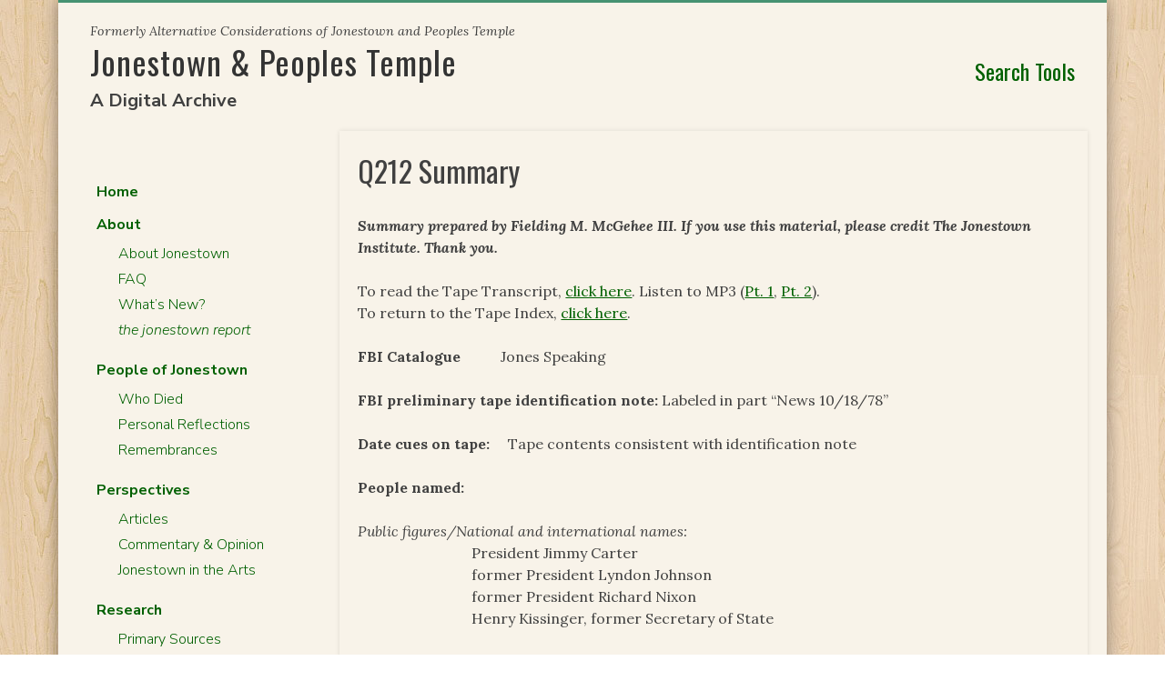

--- FILE ---
content_type: text/html; charset=UTF-8
request_url: https://jonestown.sdsu.edu/?page_id=28083
body_size: 48368
content:
<!doctype html>
<html lang="en-US">
<head>
	<!-- Google tag (gtag.js) -->
	<script async src="https://www.googletagmanager.com/gtag/js?id=G-FK7D8MZ4DK"></script>
	<script>
	  window.dataLayer = window.dataLayer || [];
	  function gtag(){dataLayer.push(arguments);}
	  gtag('js', new Date());

	  gtag('config', 'G-FK7D8MZ4DK');
	</script>
	<meta charset="UTF-8">
	<meta name="viewport" content="width=device-width, initial-scale=1">
	<link rel="profile" href="https://gmpg.org/xfn/11">
	<link rel="preconnect" href="https://fonts.googleapis.com">
	<link rel="preconnect" href="https://fonts.gstatic.com" crossorigin>
	<link href="https://fonts.googleapis.com/css2?family=Lora:ital,wght@0,400;0,600;0,700;1,400;1,600;1,700&family=Nunito+Sans:ital,wght@0,300;0,700;1,300;1,700&family=Oswald:wght@300;400;500&display=swap" rel="stylesheet">
	<script src="https://kit.fontawesome.com/a097e36cda.js" crossorigin="anonymous"></script>
	<title>Q212 Summary &#8211; Jonestown &amp; Peoples Temple</title>
<meta name='robots' content='max-image-preview:large' />
<link rel="alternate" type="application/rss+xml" title="Jonestown &amp; Peoples Temple &raquo; Feed" href="https://jonestown.sdsu.edu/?feed=rss2" />
<link rel="alternate" title="oEmbed (JSON)" type="application/json+oembed" href="https://jonestown.sdsu.edu/index.php?rest_route=%2Foembed%2F1.0%2Fembed&#038;url=https%3A%2F%2Fjonestown.sdsu.edu%2F%3Fpage_id%3D28083" />
<link rel="alternate" title="oEmbed (XML)" type="text/xml+oembed" href="https://jonestown.sdsu.edu/index.php?rest_route=%2Foembed%2F1.0%2Fembed&#038;url=https%3A%2F%2Fjonestown.sdsu.edu%2F%3Fpage_id%3D28083&#038;format=xml" />
<style id='wp-img-auto-sizes-contain-inline-css'>
img:is([sizes=auto i],[sizes^="auto," i]){contain-intrinsic-size:3000px 1500px}
/*# sourceURL=wp-img-auto-sizes-contain-inline-css */
</style>
<link rel='stylesheet' id='wgs2-css' href='https://jonestown.sdsu.edu/wp-content/plugins/wp-google-search/wgs2.css?ver=6.9' media='all' />
<style id='wp-emoji-styles-inline-css'>

	img.wp-smiley, img.emoji {
		display: inline !important;
		border: none !important;
		box-shadow: none !important;
		height: 1em !important;
		width: 1em !important;
		margin: 0 0.07em !important;
		vertical-align: -0.1em !important;
		background: none !important;
		padding: 0 !important;
	}
/*# sourceURL=wp-emoji-styles-inline-css */
</style>
<link rel='stylesheet' id='wp-block-library-css' href='https://jonestown.sdsu.edu/wp-includes/css/dist/block-library/style.min.css?ver=6.9' media='all' />
<style id='global-styles-inline-css'>
:root{--wp--preset--aspect-ratio--square: 1;--wp--preset--aspect-ratio--4-3: 4/3;--wp--preset--aspect-ratio--3-4: 3/4;--wp--preset--aspect-ratio--3-2: 3/2;--wp--preset--aspect-ratio--2-3: 2/3;--wp--preset--aspect-ratio--16-9: 16/9;--wp--preset--aspect-ratio--9-16: 9/16;--wp--preset--color--black: #000000;--wp--preset--color--cyan-bluish-gray: #abb8c3;--wp--preset--color--white: #ffffff;--wp--preset--color--pale-pink: #f78da7;--wp--preset--color--vivid-red: #cf2e2e;--wp--preset--color--luminous-vivid-orange: #ff6900;--wp--preset--color--luminous-vivid-amber: #fcb900;--wp--preset--color--light-green-cyan: #7bdcb5;--wp--preset--color--vivid-green-cyan: #00d084;--wp--preset--color--pale-cyan-blue: #8ed1fc;--wp--preset--color--vivid-cyan-blue: #0693e3;--wp--preset--color--vivid-purple: #9b51e0;--wp--preset--gradient--vivid-cyan-blue-to-vivid-purple: linear-gradient(135deg,rgb(6,147,227) 0%,rgb(155,81,224) 100%);--wp--preset--gradient--light-green-cyan-to-vivid-green-cyan: linear-gradient(135deg,rgb(122,220,180) 0%,rgb(0,208,130) 100%);--wp--preset--gradient--luminous-vivid-amber-to-luminous-vivid-orange: linear-gradient(135deg,rgb(252,185,0) 0%,rgb(255,105,0) 100%);--wp--preset--gradient--luminous-vivid-orange-to-vivid-red: linear-gradient(135deg,rgb(255,105,0) 0%,rgb(207,46,46) 100%);--wp--preset--gradient--very-light-gray-to-cyan-bluish-gray: linear-gradient(135deg,rgb(238,238,238) 0%,rgb(169,184,195) 100%);--wp--preset--gradient--cool-to-warm-spectrum: linear-gradient(135deg,rgb(74,234,220) 0%,rgb(151,120,209) 20%,rgb(207,42,186) 40%,rgb(238,44,130) 60%,rgb(251,105,98) 80%,rgb(254,248,76) 100%);--wp--preset--gradient--blush-light-purple: linear-gradient(135deg,rgb(255,206,236) 0%,rgb(152,150,240) 100%);--wp--preset--gradient--blush-bordeaux: linear-gradient(135deg,rgb(254,205,165) 0%,rgb(254,45,45) 50%,rgb(107,0,62) 100%);--wp--preset--gradient--luminous-dusk: linear-gradient(135deg,rgb(255,203,112) 0%,rgb(199,81,192) 50%,rgb(65,88,208) 100%);--wp--preset--gradient--pale-ocean: linear-gradient(135deg,rgb(255,245,203) 0%,rgb(182,227,212) 50%,rgb(51,167,181) 100%);--wp--preset--gradient--electric-grass: linear-gradient(135deg,rgb(202,248,128) 0%,rgb(113,206,126) 100%);--wp--preset--gradient--midnight: linear-gradient(135deg,rgb(2,3,129) 0%,rgb(40,116,252) 100%);--wp--preset--font-size--small: 13px;--wp--preset--font-size--medium: 20px;--wp--preset--font-size--large: 36px;--wp--preset--font-size--x-large: 42px;--wp--preset--spacing--20: 0.44rem;--wp--preset--spacing--30: 0.67rem;--wp--preset--spacing--40: 1rem;--wp--preset--spacing--50: 1.5rem;--wp--preset--spacing--60: 2.25rem;--wp--preset--spacing--70: 3.38rem;--wp--preset--spacing--80: 5.06rem;--wp--preset--shadow--natural: 6px 6px 9px rgba(0, 0, 0, 0.2);--wp--preset--shadow--deep: 12px 12px 50px rgba(0, 0, 0, 0.4);--wp--preset--shadow--sharp: 6px 6px 0px rgba(0, 0, 0, 0.2);--wp--preset--shadow--outlined: 6px 6px 0px -3px rgb(255, 255, 255), 6px 6px rgb(0, 0, 0);--wp--preset--shadow--crisp: 6px 6px 0px rgb(0, 0, 0);}:where(.is-layout-flex){gap: 0.5em;}:where(.is-layout-grid){gap: 0.5em;}body .is-layout-flex{display: flex;}.is-layout-flex{flex-wrap: wrap;align-items: center;}.is-layout-flex > :is(*, div){margin: 0;}body .is-layout-grid{display: grid;}.is-layout-grid > :is(*, div){margin: 0;}:where(.wp-block-columns.is-layout-flex){gap: 2em;}:where(.wp-block-columns.is-layout-grid){gap: 2em;}:where(.wp-block-post-template.is-layout-flex){gap: 1.25em;}:where(.wp-block-post-template.is-layout-grid){gap: 1.25em;}.has-black-color{color: var(--wp--preset--color--black) !important;}.has-cyan-bluish-gray-color{color: var(--wp--preset--color--cyan-bluish-gray) !important;}.has-white-color{color: var(--wp--preset--color--white) !important;}.has-pale-pink-color{color: var(--wp--preset--color--pale-pink) !important;}.has-vivid-red-color{color: var(--wp--preset--color--vivid-red) !important;}.has-luminous-vivid-orange-color{color: var(--wp--preset--color--luminous-vivid-orange) !important;}.has-luminous-vivid-amber-color{color: var(--wp--preset--color--luminous-vivid-amber) !important;}.has-light-green-cyan-color{color: var(--wp--preset--color--light-green-cyan) !important;}.has-vivid-green-cyan-color{color: var(--wp--preset--color--vivid-green-cyan) !important;}.has-pale-cyan-blue-color{color: var(--wp--preset--color--pale-cyan-blue) !important;}.has-vivid-cyan-blue-color{color: var(--wp--preset--color--vivid-cyan-blue) !important;}.has-vivid-purple-color{color: var(--wp--preset--color--vivid-purple) !important;}.has-black-background-color{background-color: var(--wp--preset--color--black) !important;}.has-cyan-bluish-gray-background-color{background-color: var(--wp--preset--color--cyan-bluish-gray) !important;}.has-white-background-color{background-color: var(--wp--preset--color--white) !important;}.has-pale-pink-background-color{background-color: var(--wp--preset--color--pale-pink) !important;}.has-vivid-red-background-color{background-color: var(--wp--preset--color--vivid-red) !important;}.has-luminous-vivid-orange-background-color{background-color: var(--wp--preset--color--luminous-vivid-orange) !important;}.has-luminous-vivid-amber-background-color{background-color: var(--wp--preset--color--luminous-vivid-amber) !important;}.has-light-green-cyan-background-color{background-color: var(--wp--preset--color--light-green-cyan) !important;}.has-vivid-green-cyan-background-color{background-color: var(--wp--preset--color--vivid-green-cyan) !important;}.has-pale-cyan-blue-background-color{background-color: var(--wp--preset--color--pale-cyan-blue) !important;}.has-vivid-cyan-blue-background-color{background-color: var(--wp--preset--color--vivid-cyan-blue) !important;}.has-vivid-purple-background-color{background-color: var(--wp--preset--color--vivid-purple) !important;}.has-black-border-color{border-color: var(--wp--preset--color--black) !important;}.has-cyan-bluish-gray-border-color{border-color: var(--wp--preset--color--cyan-bluish-gray) !important;}.has-white-border-color{border-color: var(--wp--preset--color--white) !important;}.has-pale-pink-border-color{border-color: var(--wp--preset--color--pale-pink) !important;}.has-vivid-red-border-color{border-color: var(--wp--preset--color--vivid-red) !important;}.has-luminous-vivid-orange-border-color{border-color: var(--wp--preset--color--luminous-vivid-orange) !important;}.has-luminous-vivid-amber-border-color{border-color: var(--wp--preset--color--luminous-vivid-amber) !important;}.has-light-green-cyan-border-color{border-color: var(--wp--preset--color--light-green-cyan) !important;}.has-vivid-green-cyan-border-color{border-color: var(--wp--preset--color--vivid-green-cyan) !important;}.has-pale-cyan-blue-border-color{border-color: var(--wp--preset--color--pale-cyan-blue) !important;}.has-vivid-cyan-blue-border-color{border-color: var(--wp--preset--color--vivid-cyan-blue) !important;}.has-vivid-purple-border-color{border-color: var(--wp--preset--color--vivid-purple) !important;}.has-vivid-cyan-blue-to-vivid-purple-gradient-background{background: var(--wp--preset--gradient--vivid-cyan-blue-to-vivid-purple) !important;}.has-light-green-cyan-to-vivid-green-cyan-gradient-background{background: var(--wp--preset--gradient--light-green-cyan-to-vivid-green-cyan) !important;}.has-luminous-vivid-amber-to-luminous-vivid-orange-gradient-background{background: var(--wp--preset--gradient--luminous-vivid-amber-to-luminous-vivid-orange) !important;}.has-luminous-vivid-orange-to-vivid-red-gradient-background{background: var(--wp--preset--gradient--luminous-vivid-orange-to-vivid-red) !important;}.has-very-light-gray-to-cyan-bluish-gray-gradient-background{background: var(--wp--preset--gradient--very-light-gray-to-cyan-bluish-gray) !important;}.has-cool-to-warm-spectrum-gradient-background{background: var(--wp--preset--gradient--cool-to-warm-spectrum) !important;}.has-blush-light-purple-gradient-background{background: var(--wp--preset--gradient--blush-light-purple) !important;}.has-blush-bordeaux-gradient-background{background: var(--wp--preset--gradient--blush-bordeaux) !important;}.has-luminous-dusk-gradient-background{background: var(--wp--preset--gradient--luminous-dusk) !important;}.has-pale-ocean-gradient-background{background: var(--wp--preset--gradient--pale-ocean) !important;}.has-electric-grass-gradient-background{background: var(--wp--preset--gradient--electric-grass) !important;}.has-midnight-gradient-background{background: var(--wp--preset--gradient--midnight) !important;}.has-small-font-size{font-size: var(--wp--preset--font-size--small) !important;}.has-medium-font-size{font-size: var(--wp--preset--font-size--medium) !important;}.has-large-font-size{font-size: var(--wp--preset--font-size--large) !important;}.has-x-large-font-size{font-size: var(--wp--preset--font-size--x-large) !important;}
/*# sourceURL=global-styles-inline-css */
</style>

<style id='classic-theme-styles-inline-css'>
/*! This file is auto-generated */
.wp-block-button__link{color:#fff;background-color:#32373c;border-radius:9999px;box-shadow:none;text-decoration:none;padding:calc(.667em + 2px) calc(1.333em + 2px);font-size:1.125em}.wp-block-file__button{background:#32373c;color:#fff;text-decoration:none}
/*# sourceURL=/wp-includes/css/classic-themes.min.css */
</style>
<link rel='stylesheet' id='catch-infinite-scroll-css' href='https://jonestown.sdsu.edu/wp-content/plugins/catch-infinite-scroll/public/css/catch-infinite-scroll-public.css?ver=2.0.8' media='all' />
<link rel='stylesheet' id='child-pages-shortcode-css-css' href='https://jonestown.sdsu.edu/wp-content/plugins/child-pages-shortcode/css/child-pages-shortcode.min.css?ver=1.1.4' media='all' />
<link rel='stylesheet' id='jonestown-style-css' href='https://jonestown.sdsu.edu/wp-content/themes/jonestown/style.css?ver=1.1.1' media='all' />
<link rel='stylesheet' id='tablepress-default-css' href='https://jonestown.sdsu.edu/wp-content/tablepress-combined.min.css?ver=43' media='all' />
<!--n2css--><!--n2js--><script src="https://jonestown.sdsu.edu/wp-includes/js/jquery/jquery.min.js?ver=3.7.1" id="jquery-core-js"></script>
<script src="https://jonestown.sdsu.edu/wp-includes/js/jquery/jquery-migrate.min.js?ver=3.4.1" id="jquery-migrate-js"></script>
<script src="https://jonestown.sdsu.edu/wp-content/plugins/child-pages-shortcode/js/child-pages-shortcode.min.js?ver=1.1.4" id="child-pages-shortcode-js"></script>
<link rel="https://api.w.org/" href="https://jonestown.sdsu.edu/index.php?rest_route=/" /><link rel="alternate" title="JSON" type="application/json" href="https://jonestown.sdsu.edu/index.php?rest_route=/wp/v2/pages/28083" /><link rel="EditURI" type="application/rsd+xml" title="RSD" href="https://jonestown.sdsu.edu/xmlrpc.php?rsd" />
<meta name="generator" content="WordPress 6.9" />
<link rel="canonical" href="https://jonestown.sdsu.edu/?page_id=28083" />
<link rel='shortlink' href='https://jonestown.sdsu.edu/?p=28083' />
			<style type="text/css">
				.gllr_image_row {
					clear: both;
				}
			</style>
			<link rel='stylesheet' id='dashicons-css' href='https://jonestown.sdsu.edu/wp-includes/css/dashicons.min.css?ver=6.9' media='all' />
<link rel='stylesheet' id='gllr_stylesheet-css' href='https://jonestown.sdsu.edu/wp-content/plugins/gallery-plugin/css/frontend_style.css?ver=4.7.7' media='all' />
<link rel='stylesheet' id='gllr_fancybox_stylesheet-css' href='https://jonestown.sdsu.edu/wp-content/plugins/gallery-plugin/fancybox/jquery.fancybox.min.css?ver=4.7.7' media='all' />
<style id='breadcrumb-style-inline-css'>

        .breadcrumb-container {
            font-size: 13px;
        }
        .breadcrumb-container ul {
            margin: 0;
            padding: 0;
        }
        .breadcrumb-container li {
            box-sizing: unset;
            display: inline-block;
            margin: 0;
            padding: 0;
        }
        .breadcrumb-container li a {
            box-sizing: unset;
            padding: 0 10px;
        }
        .breadcrumb-container {
            font-size: 14px !important;
            margin: 2.48%;
                    }

        .breadcrumb-container li a {
            font-size: 14px !important;
            line-height: 14px !important;
                    }

        .breadcrumb-container li .separator {
            color: #d0ba91 !important;
            font-size: 14px !important;
                    }
        .breadcrumb-container li:last-child .separator {
            display: none;
        }
        .breadcrumb-container.theme1 li {
            margin: 0;
            padding: 0;
        }
        .breadcrumb-container.theme1 a {
            background: ;
            display: inline-block;
            margin: 0 5px;
            padding: 5px 10px;
            text-decoration: none;
        }
    .breadcrumb-container{}
.breadcrumb-container ul{}
.breadcrumb-container li{}
.breadcrumb-container a{}
.breadcrumb-container .separator{}

/*# sourceURL=breadcrumb-style-inline-css */
</style>
</head>

<body class="wp-singular page-template-default page page-id-28083 page-child parent-pageid-27996 wp-theme-jonestown gllr_underscores.me">
<div id="page" class="site">
	<a class="skip-link screen-reader-text" href="#primary">Skip to content</a>

	<header id="masthead" class="site-header">
		<div class="site-branding">
			<div id="jt-site-logo">
							<p class="site-title">
					<span class="tagline-small">Formerly Alternative Considerations of Jonestown and Peoples Temple</span>
					<a href="https://jonestown.sdsu.edu/" rel="home">Jonestown &amp; Peoples Temple</a></p>
								<p class="site-description">A Digital Archive</p>
						</div><!-- #jt-site-logo -->

			<div id="jt-search-tools">
  				<a class="widget-title" href="/?page_id=47461"><i class="fa-solid fa-magnifying-glass"></i> Search Tools</a>
			</div><!-- #jt-search-tools -->

		</div><!-- .site-branding -->

		<nav id="site-navigation" class="main-navigation">
			<button class="menu-toggle" aria-controls="primary-menu" aria-expanded="false"><i class="fa-solid fa-bars"></i> Menu</button>
			<div class="menu-main-menu-container"><ul id="primary-menu" class="menu"><li id="menu-item-20014" class="menu-item menu-item-type-post_type menu-item-object-page menu-item-home menu-item-20014"><a href="https://jonestown.sdsu.edu/"><strong>Home</strong></a></li>
<li id="menu-item-132792" class="menu-item menu-item-type-custom menu-item-object-custom menu-item-has-children menu-item-132792"><a>About</a>
<ul class="sub-menu">
	<li id="menu-item-20019" class="menu-item menu-item-type-post_type menu-item-object-page current-page-ancestor menu-item-20019"><a href="https://jonestown.sdsu.edu/?page_id=18">About Jonestown</a></li>
	<li id="menu-item-38102" class="menu-item menu-item-type-post_type menu-item-object-page menu-item-38102"><a href="https://jonestown.sdsu.edu/?page_id=35361">FAQ</a></li>
	<li id="menu-item-20016" class="menu-item menu-item-type-post_type menu-item-object-page menu-item-20016"><a href="https://jonestown.sdsu.edu/?page_id=51">What’s New?</a></li>
	<li id="menu-item-71323" class="menu-item menu-item-type-custom menu-item-object-custom menu-item-71323"><a href="https://jonestown.sdsu.edu/?page_id=132189"><i>the jonestown report</i></a></li>
</ul>
</li>
<li id="menu-item-132793" class="menu-item menu-item-type-custom menu-item-object-custom menu-item-has-children menu-item-132793"><a>People of Jonestown</a>
<ul class="sub-menu">
	<li id="menu-item-20023" class="menu-item menu-item-type-post_type menu-item-object-page menu-item-20023"><a href="https://jonestown.sdsu.edu/?page_id=33">Who Died</a></li>
	<li id="menu-item-20026" class="menu-item menu-item-type-post_type menu-item-object-page menu-item-20026"><a href="https://jonestown.sdsu.edu/?page_id=16994">Personal Reflections</a></li>
	<li id="menu-item-108300" class="menu-item menu-item-type-post_type menu-item-object-page menu-item-108300"><a href="https://jonestown.sdsu.edu/?page_id=108278">Remembrances</a></li>
</ul>
</li>
<li id="menu-item-132794" class="menu-item menu-item-type-custom menu-item-object-custom menu-item-has-children menu-item-132794"><a>Perspectives</a>
<ul class="sub-menu">
	<li id="menu-item-20027" class="menu-item menu-item-type-post_type menu-item-object-page menu-item-20027"><a href="https://jonestown.sdsu.edu/?page_id=16576">Articles</a></li>
	<li id="menu-item-20034" class="menu-item menu-item-type-post_type menu-item-object-page menu-item-20034"><a href="https://jonestown.sdsu.edu/?page_id=18142">Commentary &#038; Opinion</a></li>
	<li id="menu-item-84006" class="menu-item menu-item-type-custom menu-item-object-custom menu-item-84006"><a href="https://jonestown.sdsu.edu/?page_id=83653">Jonestown in the Arts</a></li>
</ul>
</li>
<li id="menu-item-132795" class="menu-item menu-item-type-custom menu-item-object-custom menu-item-has-children menu-item-132795"><a>Research</a>
<ul class="sub-menu">
	<li id="menu-item-20028" class="menu-item menu-item-type-post_type menu-item-object-page menu-item-20028"><a href="https://jonestown.sdsu.edu/?page_id=13052">Primary Sources</a></li>
	<li id="menu-item-84007" class="menu-item menu-item-type-custom menu-item-object-custom menu-item-84007"><a href="https://jonestown.sdsu.edu/?page_id=13764">Jonestown &#038; FOIA</a></li>
	<li id="menu-item-20024" class="menu-item menu-item-type-post_type menu-item-object-page menu-item-20024"><a href="https://jonestown.sdsu.edu/?page_id=47">Jonestown Research</a></li>
</ul>
</li>
<li id="menu-item-132796" class="menu-item menu-item-type-custom menu-item-object-custom menu-item-has-children menu-item-132796"><a>Resources</a>
<ul class="sub-menu">
	<li id="menu-item-20029" class="menu-item menu-item-type-post_type menu-item-object-page current-page-ancestor menu-item-20029"><a href="https://jonestown.sdsu.edu/?page_id=43">Audiotapes</a></li>
	<li id="menu-item-20030" class="menu-item menu-item-type-post_type menu-item-object-page menu-item-20030"><a href="https://jonestown.sdsu.edu/?page_id=45">Photo Gallery</a></li>
	<li id="menu-item-20033" class="menu-item menu-item-type-post_type menu-item-object-page menu-item-20033"><a href="https://jonestown.sdsu.edu/?page_id=18183">Speakers &#038; Resources</a></li>
	<li id="menu-item-132790" class="menu-item menu-item-type-custom menu-item-object-custom menu-item-132790"><a href="https://military-response-to-jonestown.sdsu.edu/">Military Response to Jonestown</a></li>
</ul>
</li>
<li id="menu-item-20022" class="menu-item menu-item-type-post_type menu-item-object-page menu-item-20022"><a href="https://jonestown.sdsu.edu/?page_id=21"><strong>Contact</strong></a></li>
</ul></div>		</nav><!-- #site-navigation -->
	</header><!-- #masthead -->

	<main id="primary" class="site-main">

		
<article id="post-28083" class="post-28083 page type-page status-publish hentry">
	<header class="entry-header">
		<h1 class="entry-title">Q212 Summary</h1>	</header><!-- .entry-header -->

	
	<div class="entry-content">
		<p><i><strong>Summary prepared by Fielding M. McGehee III. If you use this material, please credit The Jonestown Institute. Thank you.</strong></i></p>
<p>To read the Tape Transcript, <a href="http://jonestown.sdsu.edu/?page_id=27377">click here</a>. Listen to MP3 (<a href="http://www-rohan.sdsu.edu/nas/streaming/dept/scuastaf/collections/peoplestemple/MP3/Q212_Part1.mp3">Pt. 1</a>, <a href="http://www-rohan.sdsu.edu/nas/streaming/dept/scuastaf/collections/peoplestemple/MP3/Q212_Part2.mp3">Pt. 2</a>).<br />
To return to the Tape Index, <a href="http://jonestown.sdsu.edu/?page_id=28703">click here</a>.</p>
<p><strong>FBI Catalogue           </strong>Jones Speaking</p>
<p><strong>FBI preliminary tape identification note: </strong>Labeled in part “News 10/18/78”</p>
<p><strong>Date cues on tape:</strong>     Tape contents consistent with identification note</p>
<p><strong>People named:</strong></p>
<div style="margin-left: 125px; text-indent: -125px;"><em>Public figures/National and international names:</em><br />
President Jimmy Carter<br />
former President Lyndon Johnson<br />
former President Richard Nixon<br />
Henry Kissinger, former Secretary of State</div>
<p>&nbsp;</p>
<div style="margin-left: 125px;">Pope John Paul II<br />
Pope John XXIIIAdolf Hitler<br />
Leonid Brezhnev, General Secretary of Soviet Communist Party<br />
Alexei Kosygin, Premier of the Soviet Union<br />
Andrei Gromyko, Soviet Foreign Minister</p>
<p>Neelam Sanjiva Reddy, President of India<br />
Morarji Desai, Prime Minister of India<br />
Le Duan, General Secretary of Vietnamese Communist Party<br />
Ferdnand Marcos, President of the Philippines (by reference)<br />
Imelda Marcos, wife of Ferdnand Marcos</p>
<p>Robert Mugabe, leader of Zimbabwean Patriotic Front<br />
Joshua Nkomo, leader of Zimbabwean Patriotic Front</p>
<p>Augusto Pinochet, President of Chile<br />
Anastasio Somoza, President of Nicaragua<br />
Forbes Burnham, Guyana Prime Minister</p>
<p>Algirdas Brazinskas, hijacker of Soviet aircraft (by reference)<br />
Pranas Brazinskas, hijacker of Soviet aircraft (by reference)<br />
Victor Jara, Chilean singer</p>
</div>
<p>&nbsp;</p>
<div style="margin-left: 125px; text-indent: -125px;"><em>Temple adversaries; members of Concerned Relatives:</em><br />
Suzanne Jones Cartmell</div>
<p>&nbsp;</p>
<div style="margin-left: 125px; text-indent: -125px;"><em>Jonestown residents, full name unknown:</em><br />
“Evans child” (three in Jonestown)</div>
<p>&nbsp;</p>
<div style="margin-left: 125px; text-indent: -125px;"><em>Jonestown residents:</em><br />
James Baisy<br />
Tommy Beikman<br />
Bertha Cook<br />
Isaac Edwards<br />
Robert Johnny Franklin<br />
Juanita Green<br />
Denise Hunter<br />
Lee Ingram<br />
Don Jackson<br />
Ronald James<br />
Lew Jones (by reference)<br />
Marceline Jones<br />
Marianita Langston<br />
Tish Leroy<br />
Kay Nelson<br />
Mike Prokes<br />
Rose Shelton<br />
Teri Smart<br />
Richard Tropp<br />
Christine Young</div>
<p><strong>Bible verses cited:</strong>      None</p>
<p><strong>Summary:</strong></p>
<p><i><strong>(Note: </strong>This tape was transcribed by Vicki Perry. The editors gratefully acknowledge her invaluable assistance.)</i></p>
<p>This tape consists of about a half dozen sessions of Jim Jones sitting at the microphone in the radio room, reading the news, makings announcements, issuing instructions, considering notes from the suggestion box, criticizing defectors, describing the beauty of Jonestown and the strength of his protection of the community through his healings, and – throughout it all – offering commentary. While a note on the tape itself indicates it was recorded on 18 October 1978, there is no indication over what period of time the tape was made that day – there are numerous tape edits, especially when Jones is about to change the subject – or for that matter, other than the identification note itself, that the tape is just from one day. But as a sampling of the different issues Jones discussed during his monologues in the radio room, this recording runs the gamut.</p>
<p>The tape opens with Jones issuing instructions to clean up Jonestown in anticipation of the arrival of visitors, likely from the Soviet Union, or at least its embassy in Georgetown. There is too much litter around, he says, and too many insects. He also wants the bathroom close to the pavilion reserved for visitors, in part to limit its use, in part to keep its odors from wafting over to the pavilion. He points out that the visitors will be looking at the basketball team and the Jonestown band – he adds the karate team to the list later on in the tape – and says they have an opportunity to travel to the USSR. He describes the reason for this venture outside of Jonestown alternatively as for public relations purposes, as a way to smooth the way for a possible move, and as a way to raise money for the community itself. However, he adds, before anyone can leave Jonestown, they must be current on their socialist studies, they must have some skills in the Russian language, and they must know the news.</p>
<p>Both in this section and more extensively near the end of the tape, Jones reminds the people of the community how lucky they are to be there. They don’t have to worry about their personal safety or their health or their well-being. “You have a privilege that kings and queens would like to have… and you should be thankful, and you should always feel in your heart like kissing the ground.” He means that metaphorically, he adds: “Don’t, because we don’t want any germs.”</p>
<p>Among his instructions for the day is an admonition against “light-hearted talk [and] gossip. Everyone that hears gossip should report it. It’s your <em>duty</em> because you don’t know when that gossip’s going to turn into treason, so you should do it as often as you hear gossip or any negative talk.”</p>
<p>Whether it’s related or not, Jones then speaks about his daughter Suzanne who has become alienated from the family. He describes her as “the ungrateful heifer, the ungrateful capitalist pig,” as “a wicked, wicked woman”, and worst of all, as someone who may “become one of the class enemies.” Because of the damage she might try to inflict upon them, he urges people who had dealings with her over the years to prepare affidavits on what she did while she was still part of the group.</p>
<p>In another section of the tape, he speaks at length about the wreckage left behind by anyone who commits suicide. People thinking about this act must consider the damage they do to their survivors. More than that, they need to think about what they’ll do to themselves. As he has said on other tapes as well, “you come back five hundred generations … and that’s a matter of scientific proof,” the act is self-centered, and it’s “the most anti-socialist action of all.” If you look at your responsibilities to the rest of the world, to fight injustice and fascism, “it seems to me you would look at that very carefully and not want to waste your life.</p>
<p>“You are a life,” he implores, then adds, “I would not <em>dream</em> of hurting my people in such a way.”</p>
<p>He describes several of the healings he has performed in recent weeks, but he also recognizes the need for the creation of a unit to handle mental illness and psychiatric problems. While he believes many emotional breakdowns are attempts at manipulation – presumably to get off work or avoid other duties – there are ways of determining which are real and which are legitimate. In the meantime, he warns people about deriding anyone confined to the psychiatric unit or – for that matter – the units for discipline. “We will not tolerate it.… Any joke made about anyone on Public Services or in the extended care unit will automatically mean that you’ll be in Public Service Unit. And you will be there for a long while if you make one bit of fun of anyone that has any kind of emotional problem or physical problem.”</p>
<p>Along the same lines, during the last section of the tape, Jones speaks out against violence within the community. While the context is unclear – he does not describe the incident that leads to the pronouncement – his voice is firm and assured. “A threat of violence is in my mind comparable to violence… I will not accept threats of violence, shaking, or any other matter.” If someone is disturbed, or acting disturbed, they should be referred to the medical department, where they – as does anyone else who is sick – will get proper medical treatment.</p>
<p>The one who isn’t getting the medical attention he needs is himself. He notes that some people are concerned that he get proper care, even if that means he has to travel from Jonestown to do so. But the government of Guyana is also concerned what would happen to the community in his absence, whether it would become “radicalized” if he weren’t there to keep them on track.</p>
<p>Both at the beginning and the end of the tape, he talks about the migration of the Jonestown population to another location. He mentions the USSR – a familiar theme – but he adds that there is one, maybe even two, unnamed places in Africa that they are considering.</p>
<p>The tape also contains a section on the news of the day. Among the stories he covers:</p>
<div style="margin-left: 50px;">• West Germans arming Zaire<br />
• Protests against the US military budget<br />
• Negotiations between China and Chile on arms and trade agreements<br />
• Rhodesian troops invading Botswana<br />
• Pronouncements of the new Polish pope and reactions of the Polish community party<br />
• Race riots in the US</div>
<p>&nbsp;</p>
<p>Perhaps even moreso than other news tapes, there is a pro-Soviet tilt to the reading that indicates he is using Tass and Radio Moscow – both of which he mentions by name – to the exclusion of other sources. Beyond the general world news, he reads about Soviet assistance in the construction of a subway in Prague, a Soviet-Vietnamese friendship pact, a similar treaty between the Soviet Union and India, and an agreement of cultural cooperation between the Soviet Union and the Philippines. Beyond that, antagonists to the Soviet Union are cast in negative terms, whether that antagonist is capitalist (such as the United States) or communist (China). For that reason, it is difficult to tell whether some of the editorial comments which appear throughout the reading are those of Jones or of the Soviet news source.</p>
<p>Others, however, are distinctly Jones’. When he speaks about US military support of the Somoza regime in Nicaragua, he adds, “It’s something that should touch our hearts and cause great depth of guilt and concern.” When he describes a conference in the West German capital of Bonn, he adds that the nation “of course prides itself of being the inheritor of Hitler’s Third Reich, so you know where <em>their</em> sentiments are.” The words about the Soviet-Vietnamese pact that the “Soviet government and the fraternal Soviet people … have stood steadfast behind the Vietnamese in their struggle” sounds like the Soviet rhetoric of the period, but the following thought – “Always one thing clear that you see, the Soviet Union <em>always</em> on the front lines of liberation. Consistently so.” – is likely Jones’.</p>
<p>The real indication of just how segmented the tape is comes from Jones himself. He usually signs off a broadcast over the P.A. system with a variation of “Thank you and I love you.” In the tape, he does so seven times.</p>
<p><strong>FBI Summary:</strong></p>
<p>Date of transcription: 6/7/79</p>
<p>In connection with the Federal Bureau of Investigation’s investigation into the assassination of U.S. Congressman LEO J. RYAN at Port Kaituma, Guyana, South America, on November 18, 1978, a tape recording was obtained. This tape recording was located in Jonestown, Guyana, South America, and was turned over to U.S. Officials in Guyana and subsequently transported to the United States.</p>
<p>On May 28, 1979, Special Agent (name deleted) reviewed the tape numbered 1B69-38. This tape was found to contain the following:</p>
<p>JIM JONES reading news and announcements.</p>
<p><strong>Differences with FBI Summary:</strong></p>
<p>The summary is accurate and meets the FBI’s purposes.</p>
<p><b>Tape originally posted April 2008</b></p>
<div class="article-dates">Originally posted on June 16th, 2013.</div><div class="article-dates">Last modified on February 25th, 2016.</div>	</div><!-- .entry-content -->

	</article><!-- #post-28083 -->

		<nav aria-label="breadcrumbs">
            <div class="breadcrumb-container theme1">
                <ol>
                    <li><a title="Home" href="https://jonestown.sdsu.edu"><span>Home</span></a><span class="separator">&gt;</span></li>
    <li><a title="About Jonestown" href="https://jonestown.sdsu.edu/?page_id=18"><span>About Jonestown</span></a><span class="separator">&gt;</span></li>
    <li><a title="Audiotapes" href="https://jonestown.sdsu.edu/?page_id=43"><span>Audiotapes</span></a><span class="separator">&gt;</span></li>
    <li><a title="FBI Audiotape Project" href="https://jonestown.sdsu.edu/?page_id=27280"><span>FBI Audiotape Project</span></a><span class="separator">&gt;</span></li>
    <li><a title="Tapes prepared by The Jonestown Institute" href="https://jonestown.sdsu.edu/?page_id=28703"><span>Tapes prepared by The Jonestown Institute</span></a><span class="separator">&gt;</span></li>
    <li><a title="Tape Summaries" href="https://jonestown.sdsu.edu/?page_id=27996"><span>Tape Summaries</span></a><span class="separator">&gt;</span></li>
    <li><a title="Q212 Summary" href="https://jonestown.sdsu.edu/?page_id=28083"><span>Q212 Summary</span></a><span class="separator">&gt;</span></li>
                    </ol>
            </div>
        </nav>    <script type="application/ld+json">
        {
            "@context": "http://schema.org",
            "@type": "BreadcrumbList",
            "itemListElement": [
                 {
                            "@type": "ListItem",
                            "position": 2,
                            "item": {
                                "@id": "https://jonestown.sdsu.edu",
                                "name": "Home"
                            }
                        }
                        ,                 {
                            "@type": "ListItem",
                            "position": 3,
                            "item": {
                                "@id": "https://jonestown.sdsu.edu/?page_id=18",
                                "name": "About Jonestown"
                            }
                        }
                        ,                 {
                            "@type": "ListItem",
                            "position": 4,
                            "item": {
                                "@id": "https://jonestown.sdsu.edu/?page_id=43",
                                "name": "Audiotapes"
                            }
                        }
                        ,                 {
                            "@type": "ListItem",
                            "position": 5,
                            "item": {
                                "@id": "https://jonestown.sdsu.edu/?page_id=27280",
                                "name": "FBI Audiotape Project"
                            }
                        }
                        ,                 {
                            "@type": "ListItem",
                            "position": 6,
                            "item": {
                                "@id": "https://jonestown.sdsu.edu/?page_id=28703",
                                "name": "Tapes prepared by The Jonestown Institute"
                            }
                        }
                        ,                 {
                            "@type": "ListItem",
                            "position": 7,
                            "item": {
                                "@id": "https://jonestown.sdsu.edu/?page_id=27996",
                                "name": "Tape Summaries"
                            }
                        }
                        ,                 {
                            "@type": "ListItem",
                            "position": 8,
                            "item": {
                                "@id": "https://jonestown.sdsu.edu/?page_id=28083",
                                "name": "Q212 Summary"
                            }
                        }
                                                    ]
        }
    </script>
   
    <script>
            </script>
<!-- .breadcrumbs -->

	</main><!-- #main -->


<aside id="secondary" class="widget-area">
	<section id="nav_menu-3" class="widget widget_nav_menu"><div class="menu-main-menu-container"><ul id="menu-main-menu" class="menu"><li class="menu-item menu-item-type-post_type menu-item-object-page menu-item-home menu-item-20014"><a href="https://jonestown.sdsu.edu/"><strong>Home</strong></a></li>
<li class="menu-item menu-item-type-custom menu-item-object-custom menu-item-has-children menu-item-132792"><a>About</a>
<ul class="sub-menu">
	<li class="menu-item menu-item-type-post_type menu-item-object-page current-page-ancestor menu-item-20019"><a href="https://jonestown.sdsu.edu/?page_id=18">About Jonestown</a></li>
	<li class="menu-item menu-item-type-post_type menu-item-object-page menu-item-38102"><a href="https://jonestown.sdsu.edu/?page_id=35361">FAQ</a></li>
	<li class="menu-item menu-item-type-post_type menu-item-object-page menu-item-20016"><a href="https://jonestown.sdsu.edu/?page_id=51">What’s New?</a></li>
	<li class="menu-item menu-item-type-custom menu-item-object-custom menu-item-71323"><a href="https://jonestown.sdsu.edu/?page_id=132189"><i>the jonestown report</i></a></li>
</ul>
</li>
<li class="menu-item menu-item-type-custom menu-item-object-custom menu-item-has-children menu-item-132793"><a>People of Jonestown</a>
<ul class="sub-menu">
	<li class="menu-item menu-item-type-post_type menu-item-object-page menu-item-20023"><a href="https://jonestown.sdsu.edu/?page_id=33">Who Died</a></li>
	<li class="menu-item menu-item-type-post_type menu-item-object-page menu-item-20026"><a href="https://jonestown.sdsu.edu/?page_id=16994">Personal Reflections</a></li>
	<li class="menu-item menu-item-type-post_type menu-item-object-page menu-item-108300"><a href="https://jonestown.sdsu.edu/?page_id=108278">Remembrances</a></li>
</ul>
</li>
<li class="menu-item menu-item-type-custom menu-item-object-custom menu-item-has-children menu-item-132794"><a>Perspectives</a>
<ul class="sub-menu">
	<li class="menu-item menu-item-type-post_type menu-item-object-page menu-item-20027"><a href="https://jonestown.sdsu.edu/?page_id=16576">Articles</a></li>
	<li class="menu-item menu-item-type-post_type menu-item-object-page menu-item-20034"><a href="https://jonestown.sdsu.edu/?page_id=18142">Commentary &#038; Opinion</a></li>
	<li class="menu-item menu-item-type-custom menu-item-object-custom menu-item-84006"><a href="https://jonestown.sdsu.edu/?page_id=83653">Jonestown in the Arts</a></li>
</ul>
</li>
<li class="menu-item menu-item-type-custom menu-item-object-custom menu-item-has-children menu-item-132795"><a>Research</a>
<ul class="sub-menu">
	<li class="menu-item menu-item-type-post_type menu-item-object-page menu-item-20028"><a href="https://jonestown.sdsu.edu/?page_id=13052">Primary Sources</a></li>
	<li class="menu-item menu-item-type-custom menu-item-object-custom menu-item-84007"><a href="https://jonestown.sdsu.edu/?page_id=13764">Jonestown &#038; FOIA</a></li>
	<li class="menu-item menu-item-type-post_type menu-item-object-page menu-item-20024"><a href="https://jonestown.sdsu.edu/?page_id=47">Jonestown Research</a></li>
</ul>
</li>
<li class="menu-item menu-item-type-custom menu-item-object-custom menu-item-has-children menu-item-132796"><a>Resources</a>
<ul class="sub-menu">
	<li class="menu-item menu-item-type-post_type menu-item-object-page current-page-ancestor menu-item-20029"><a href="https://jonestown.sdsu.edu/?page_id=43">Audiotapes</a></li>
	<li class="menu-item menu-item-type-post_type menu-item-object-page menu-item-20030"><a href="https://jonestown.sdsu.edu/?page_id=45">Photo Gallery</a></li>
	<li class="menu-item menu-item-type-post_type menu-item-object-page menu-item-20033"><a href="https://jonestown.sdsu.edu/?page_id=18183">Speakers &#038; Resources</a></li>
	<li class="menu-item menu-item-type-custom menu-item-object-custom menu-item-132790"><a href="https://military-response-to-jonestown.sdsu.edu/">Military Response to Jonestown</a></li>
</ul>
</li>
<li class="menu-item menu-item-type-post_type menu-item-object-page menu-item-20022"><a href="https://jonestown.sdsu.edu/?page_id=21"><strong>Contact</strong></a></li>
</ul></div></section><section id="block-3" class="widget widget_block"><a href="http://www.sdsu.edu" target="_blank">
	<img loading="lazy" decoding="async" src="/wp-content/themes/jonestown/images/logo-sdsu.png" alt="San Diego State University Logo" class="alignnone size-full wp-image-90" width="225" height="26">
</a>

<div style="padding-bottom: 15px; color: #333; font-size: 10px; line-height: 1.5;">
	A project of the <a href="https://library.sdsu.edu/">University Library</a> at SDSU.
</div>

<a href="http://www.merlot.org/artifact/ArtifactDetail.po?oid=1010000000000208253" target="_blank">
	<img loading="lazy" decoding="async" src="https://jonestown.sdsu.edu/wp-content/uploads/2013/11/logo_merlot.gif" style="padding-top:17px;" alt="MERLOT Logo" class="alignnone size-full wp-image-90" width="170" height="26">
</a>

<div style="padding-bottom: 15px; color: #333; font-size: 10px; line-height: 1.5;">
	Alternative Considerations of Jonestown and Peoples Temple is a <a style="font-size:10px;" href="http://www.merlot.org" target="_blank">MERLOT</a> site (Multimedia Educational Resource for Learning and Online Teaching.)
</div></section></aside><!-- #secondary -->

	<footer id="colophon" class="site-footer">
		<div class="site-info">
			<p>This site houses a variety of PDF documents. To access these PDF files you must have the free <a href="http://www.adobe.com/products/acrobat/readstep2.html">Adobe Reader</a> installed.</p>
			<p>&copy; 2026 Jonestown & Peoples Temple: A Digital Archive | <em>Formerly Alternative Considerations of Jonestown and Peoples Temple</em></p>
		</div><!-- .site-info -->
	</footer><!-- #colophon -->
</div><!-- #page -->

<script id="google_cse_v2-js-extra">
var scriptParams = {"google_search_engine_id":"0f5e8c6c389436f74"};
//# sourceURL=google_cse_v2-js-extra
</script>
<script src="https://jonestown.sdsu.edu/wp-content/plugins/wp-google-search/assets/js/google_cse_v2.js?ver=1" id="google_cse_v2-js"></script>
<script src="https://jonestown.sdsu.edu/wp-content/themes/jonestown/js/navigation.js?ver=1.1.1" id="jonestown-navigation-js"></script>
<script id="gllr_enable_lightbox_ios-js-after">
			( function( $ ){
				$( document ).ready( function() {
					$( '#fancybox-overlay' ).css( {
						'width' : $( document ).width()
					} );
				} );
			} )( jQuery );
			
//# sourceURL=gllr_enable_lightbox_ios-js-after
</script>
<script id="wp-emoji-settings" type="application/json">
{"baseUrl":"https://s.w.org/images/core/emoji/17.0.2/72x72/","ext":".png","svgUrl":"https://s.w.org/images/core/emoji/17.0.2/svg/","svgExt":".svg","source":{"concatemoji":"https://jonestown.sdsu.edu/wp-includes/js/wp-emoji-release.min.js?ver=6.9"}}
</script>
<script type="module">
/*! This file is auto-generated */
const a=JSON.parse(document.getElementById("wp-emoji-settings").textContent),o=(window._wpemojiSettings=a,"wpEmojiSettingsSupports"),s=["flag","emoji"];function i(e){try{var t={supportTests:e,timestamp:(new Date).valueOf()};sessionStorage.setItem(o,JSON.stringify(t))}catch(e){}}function c(e,t,n){e.clearRect(0,0,e.canvas.width,e.canvas.height),e.fillText(t,0,0);t=new Uint32Array(e.getImageData(0,0,e.canvas.width,e.canvas.height).data);e.clearRect(0,0,e.canvas.width,e.canvas.height),e.fillText(n,0,0);const a=new Uint32Array(e.getImageData(0,0,e.canvas.width,e.canvas.height).data);return t.every((e,t)=>e===a[t])}function p(e,t){e.clearRect(0,0,e.canvas.width,e.canvas.height),e.fillText(t,0,0);var n=e.getImageData(16,16,1,1);for(let e=0;e<n.data.length;e++)if(0!==n.data[e])return!1;return!0}function u(e,t,n,a){switch(t){case"flag":return n(e,"\ud83c\udff3\ufe0f\u200d\u26a7\ufe0f","\ud83c\udff3\ufe0f\u200b\u26a7\ufe0f")?!1:!n(e,"\ud83c\udde8\ud83c\uddf6","\ud83c\udde8\u200b\ud83c\uddf6")&&!n(e,"\ud83c\udff4\udb40\udc67\udb40\udc62\udb40\udc65\udb40\udc6e\udb40\udc67\udb40\udc7f","\ud83c\udff4\u200b\udb40\udc67\u200b\udb40\udc62\u200b\udb40\udc65\u200b\udb40\udc6e\u200b\udb40\udc67\u200b\udb40\udc7f");case"emoji":return!a(e,"\ud83e\u1fac8")}return!1}function f(e,t,n,a){let r;const o=(r="undefined"!=typeof WorkerGlobalScope&&self instanceof WorkerGlobalScope?new OffscreenCanvas(300,150):document.createElement("canvas")).getContext("2d",{willReadFrequently:!0}),s=(o.textBaseline="top",o.font="600 32px Arial",{});return e.forEach(e=>{s[e]=t(o,e,n,a)}),s}function r(e){var t=document.createElement("script");t.src=e,t.defer=!0,document.head.appendChild(t)}a.supports={everything:!0,everythingExceptFlag:!0},new Promise(t=>{let n=function(){try{var e=JSON.parse(sessionStorage.getItem(o));if("object"==typeof e&&"number"==typeof e.timestamp&&(new Date).valueOf()<e.timestamp+604800&&"object"==typeof e.supportTests)return e.supportTests}catch(e){}return null}();if(!n){if("undefined"!=typeof Worker&&"undefined"!=typeof OffscreenCanvas&&"undefined"!=typeof URL&&URL.createObjectURL&&"undefined"!=typeof Blob)try{var e="postMessage("+f.toString()+"("+[JSON.stringify(s),u.toString(),c.toString(),p.toString()].join(",")+"));",a=new Blob([e],{type:"text/javascript"});const r=new Worker(URL.createObjectURL(a),{name:"wpTestEmojiSupports"});return void(r.onmessage=e=>{i(n=e.data),r.terminate(),t(n)})}catch(e){}i(n=f(s,u,c,p))}t(n)}).then(e=>{for(const n in e)a.supports[n]=e[n],a.supports.everything=a.supports.everything&&a.supports[n],"flag"!==n&&(a.supports.everythingExceptFlag=a.supports.everythingExceptFlag&&a.supports[n]);var t;a.supports.everythingExceptFlag=a.supports.everythingExceptFlag&&!a.supports.flag,a.supports.everything||((t=a.source||{}).concatemoji?r(t.concatemoji):t.wpemoji&&t.twemoji&&(r(t.twemoji),r(t.wpemoji)))});
//# sourceURL=https://jonestown.sdsu.edu/wp-includes/js/wp-emoji-loader.min.js
</script>

</body>
</html>
